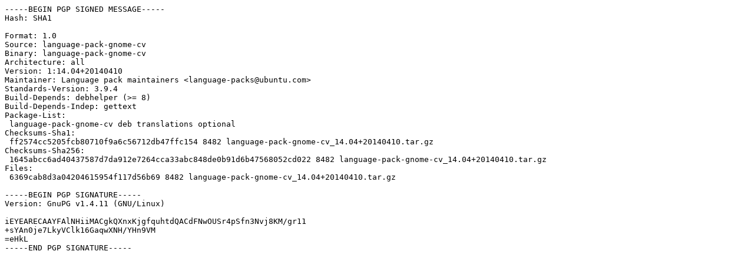

--- FILE ---
content_type: text/prs.lines.tag
request_url: http://nova.clouds.archive.ubuntu.com/ubuntu/pool/main/l/language-pack-gnome-cv/language-pack-gnome-cv_14.04+20140410.dsc
body_size: 917
content:
-----BEGIN PGP SIGNED MESSAGE-----
Hash: SHA1

Format: 1.0
Source: language-pack-gnome-cv
Binary: language-pack-gnome-cv
Architecture: all
Version: 1:14.04+20140410
Maintainer: Language pack maintainers <language-packs@ubuntu.com>
Standards-Version: 3.9.4
Build-Depends: debhelper (>= 8)
Build-Depends-Indep: gettext
Package-List: 
 language-pack-gnome-cv deb translations optional
Checksums-Sha1: 
 ff2574cc5205fcb80710f9a6c56712db47ffc154 8482 language-pack-gnome-cv_14.04+20140410.tar.gz
Checksums-Sha256: 
 1645abcc6ad40437587d7da912e7264cca33abc848de0b91d6b47568052cd022 8482 language-pack-gnome-cv_14.04+20140410.tar.gz
Files: 
 6369cab8d3a04204615954f117d56b69 8482 language-pack-gnome-cv_14.04+20140410.tar.gz

-----BEGIN PGP SIGNATURE-----
Version: GnuPG v1.4.11 (GNU/Linux)

iEYEARECAAYFAlNHiiMACgkQXnxKjgfquhtdQACdFNwOUSr4pSfn3Nvj8KM/gr11
+sYAn0je7LkyVClk16GaqwXNH/YHn9VM
=eHkL
-----END PGP SIGNATURE-----
